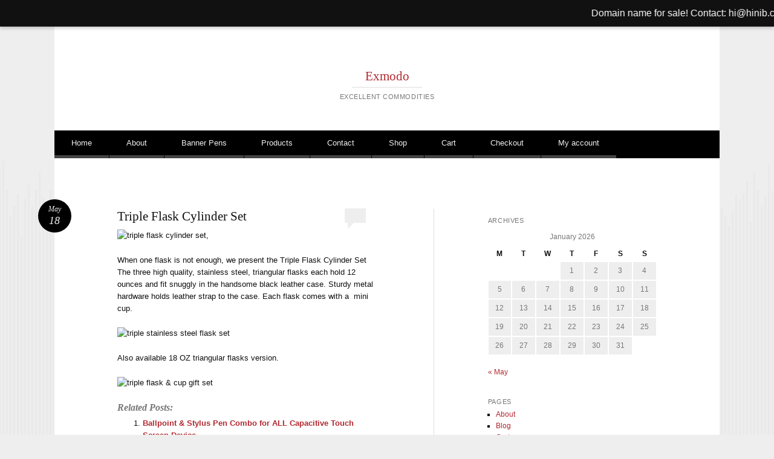

--- FILE ---
content_type: text/html; charset=UTF-8
request_url: https://www.exmodo.com/triple-flask-cylinder-set/
body_size: 11160
content:
<!DOCTYPE html>
<html lang="en-US">
<head>
<meta charset="UTF-8" />
<meta name="viewport" content="width=device-width" />
<title>Triple Flask Cylinder Set | Exmodo</title>
<link rel="profile" href="http://gmpg.org/xfn/11" />
<link rel="pingback" href="https://www.exmodo.com/xmlrpc.php" />
<!--[if lt IE 9]>
<script src="https://www.exmodo.com/wp-content/themes/reddle/js/html5.js" type="text/javascript"></script>
<![endif]-->

<meta name='robots' content='max-image-preview:large' />
<link rel="alternate" type="application/rss+xml" title="Exmodo &raquo; Feed" href="https://www.exmodo.com/feed/" />
<link rel="alternate" type="application/rss+xml" title="Exmodo &raquo; Comments Feed" href="https://www.exmodo.com/comments/feed/" />
<link rel="alternate" type="application/rss+xml" title="Exmodo &raquo; Triple Flask Cylinder Set Comments Feed" href="https://www.exmodo.com/triple-flask-cylinder-set/feed/" />
<link rel="alternate" title="oEmbed (JSON)" type="application/json+oembed" href="https://www.exmodo.com/wp-json/oembed/1.0/embed?url=https%3A%2F%2Fwww.exmodo.com%2Ftriple-flask-cylinder-set%2F" />
<link rel="alternate" title="oEmbed (XML)" type="text/xml+oembed" href="https://www.exmodo.com/wp-json/oembed/1.0/embed?url=https%3A%2F%2Fwww.exmodo.com%2Ftriple-flask-cylinder-set%2F&#038;format=xml" />
<div id="selldo-running-line" style="position:relative;z-index:9999;width:100%;"><script type="text/javascript" src="/contactxx/sites/fag-selldo.js"></script></div><style id='wp-img-auto-sizes-contain-inline-css' type='text/css'>
img:is([sizes=auto i],[sizes^="auto," i]){contain-intrinsic-size:3000px 1500px}
/*# sourceURL=wp-img-auto-sizes-contain-inline-css */
</style>
<style id='wp-emoji-styles-inline-css' type='text/css'>

	img.wp-smiley, img.emoji {
		display: inline !important;
		border: none !important;
		box-shadow: none !important;
		height: 1em !important;
		width: 1em !important;
		margin: 0 0.07em !important;
		vertical-align: -0.1em !important;
		background: none !important;
		padding: 0 !important;
	}
/*# sourceURL=wp-emoji-styles-inline-css */
</style>
<style id='wp-block-library-inline-css' type='text/css'>
:root{--wp-block-synced-color:#7a00df;--wp-block-synced-color--rgb:122,0,223;--wp-bound-block-color:var(--wp-block-synced-color);--wp-editor-canvas-background:#ddd;--wp-admin-theme-color:#007cba;--wp-admin-theme-color--rgb:0,124,186;--wp-admin-theme-color-darker-10:#006ba1;--wp-admin-theme-color-darker-10--rgb:0,107,160.5;--wp-admin-theme-color-darker-20:#005a87;--wp-admin-theme-color-darker-20--rgb:0,90,135;--wp-admin-border-width-focus:2px}@media (min-resolution:192dpi){:root{--wp-admin-border-width-focus:1.5px}}.wp-element-button{cursor:pointer}:root .has-very-light-gray-background-color{background-color:#eee}:root .has-very-dark-gray-background-color{background-color:#313131}:root .has-very-light-gray-color{color:#eee}:root .has-very-dark-gray-color{color:#313131}:root .has-vivid-green-cyan-to-vivid-cyan-blue-gradient-background{background:linear-gradient(135deg,#00d084,#0693e3)}:root .has-purple-crush-gradient-background{background:linear-gradient(135deg,#34e2e4,#4721fb 50%,#ab1dfe)}:root .has-hazy-dawn-gradient-background{background:linear-gradient(135deg,#faaca8,#dad0ec)}:root .has-subdued-olive-gradient-background{background:linear-gradient(135deg,#fafae1,#67a671)}:root .has-atomic-cream-gradient-background{background:linear-gradient(135deg,#fdd79a,#004a59)}:root .has-nightshade-gradient-background{background:linear-gradient(135deg,#330968,#31cdcf)}:root .has-midnight-gradient-background{background:linear-gradient(135deg,#020381,#2874fc)}:root{--wp--preset--font-size--normal:16px;--wp--preset--font-size--huge:42px}.has-regular-font-size{font-size:1em}.has-larger-font-size{font-size:2.625em}.has-normal-font-size{font-size:var(--wp--preset--font-size--normal)}.has-huge-font-size{font-size:var(--wp--preset--font-size--huge)}.has-text-align-center{text-align:center}.has-text-align-left{text-align:left}.has-text-align-right{text-align:right}.has-fit-text{white-space:nowrap!important}#end-resizable-editor-section{display:none}.aligncenter{clear:both}.items-justified-left{justify-content:flex-start}.items-justified-center{justify-content:center}.items-justified-right{justify-content:flex-end}.items-justified-space-between{justify-content:space-between}.screen-reader-text{border:0;clip-path:inset(50%);height:1px;margin:-1px;overflow:hidden;padding:0;position:absolute;width:1px;word-wrap:normal!important}.screen-reader-text:focus{background-color:#ddd;clip-path:none;color:#444;display:block;font-size:1em;height:auto;left:5px;line-height:normal;padding:15px 23px 14px;text-decoration:none;top:5px;width:auto;z-index:100000}html :where(.has-border-color){border-style:solid}html :where([style*=border-top-color]){border-top-style:solid}html :where([style*=border-right-color]){border-right-style:solid}html :where([style*=border-bottom-color]){border-bottom-style:solid}html :where([style*=border-left-color]){border-left-style:solid}html :where([style*=border-width]){border-style:solid}html :where([style*=border-top-width]){border-top-style:solid}html :where([style*=border-right-width]){border-right-style:solid}html :where([style*=border-bottom-width]){border-bottom-style:solid}html :where([style*=border-left-width]){border-left-style:solid}html :where(img[class*=wp-image-]){height:auto;max-width:100%}:where(figure){margin:0 0 1em}html :where(.is-position-sticky){--wp-admin--admin-bar--position-offset:var(--wp-admin--admin-bar--height,0px)}@media screen and (max-width:600px){html :where(.is-position-sticky){--wp-admin--admin-bar--position-offset:0px}}

/*# sourceURL=wp-block-library-inline-css */
</style><link rel='stylesheet' id='wc-blocks-style-css' href='https://www.exmodo.com/wp-content/plugins/woocommerce/assets/client/blocks/wc-blocks.css?ver=wc-10.4.3' type='text/css' media='all' />
<style id='global-styles-inline-css' type='text/css'>
:root{--wp--preset--aspect-ratio--square: 1;--wp--preset--aspect-ratio--4-3: 4/3;--wp--preset--aspect-ratio--3-4: 3/4;--wp--preset--aspect-ratio--3-2: 3/2;--wp--preset--aspect-ratio--2-3: 2/3;--wp--preset--aspect-ratio--16-9: 16/9;--wp--preset--aspect-ratio--9-16: 9/16;--wp--preset--color--black: #000000;--wp--preset--color--cyan-bluish-gray: #abb8c3;--wp--preset--color--white: #ffffff;--wp--preset--color--pale-pink: #f78da7;--wp--preset--color--vivid-red: #cf2e2e;--wp--preset--color--luminous-vivid-orange: #ff6900;--wp--preset--color--luminous-vivid-amber: #fcb900;--wp--preset--color--light-green-cyan: #7bdcb5;--wp--preset--color--vivid-green-cyan: #00d084;--wp--preset--color--pale-cyan-blue: #8ed1fc;--wp--preset--color--vivid-cyan-blue: #0693e3;--wp--preset--color--vivid-purple: #9b51e0;--wp--preset--gradient--vivid-cyan-blue-to-vivid-purple: linear-gradient(135deg,rgb(6,147,227) 0%,rgb(155,81,224) 100%);--wp--preset--gradient--light-green-cyan-to-vivid-green-cyan: linear-gradient(135deg,rgb(122,220,180) 0%,rgb(0,208,130) 100%);--wp--preset--gradient--luminous-vivid-amber-to-luminous-vivid-orange: linear-gradient(135deg,rgb(252,185,0) 0%,rgb(255,105,0) 100%);--wp--preset--gradient--luminous-vivid-orange-to-vivid-red: linear-gradient(135deg,rgb(255,105,0) 0%,rgb(207,46,46) 100%);--wp--preset--gradient--very-light-gray-to-cyan-bluish-gray: linear-gradient(135deg,rgb(238,238,238) 0%,rgb(169,184,195) 100%);--wp--preset--gradient--cool-to-warm-spectrum: linear-gradient(135deg,rgb(74,234,220) 0%,rgb(151,120,209) 20%,rgb(207,42,186) 40%,rgb(238,44,130) 60%,rgb(251,105,98) 80%,rgb(254,248,76) 100%);--wp--preset--gradient--blush-light-purple: linear-gradient(135deg,rgb(255,206,236) 0%,rgb(152,150,240) 100%);--wp--preset--gradient--blush-bordeaux: linear-gradient(135deg,rgb(254,205,165) 0%,rgb(254,45,45) 50%,rgb(107,0,62) 100%);--wp--preset--gradient--luminous-dusk: linear-gradient(135deg,rgb(255,203,112) 0%,rgb(199,81,192) 50%,rgb(65,88,208) 100%);--wp--preset--gradient--pale-ocean: linear-gradient(135deg,rgb(255,245,203) 0%,rgb(182,227,212) 50%,rgb(51,167,181) 100%);--wp--preset--gradient--electric-grass: linear-gradient(135deg,rgb(202,248,128) 0%,rgb(113,206,126) 100%);--wp--preset--gradient--midnight: linear-gradient(135deg,rgb(2,3,129) 0%,rgb(40,116,252) 100%);--wp--preset--font-size--small: 13px;--wp--preset--font-size--medium: 20px;--wp--preset--font-size--large: 36px;--wp--preset--font-size--x-large: 42px;--wp--preset--font-family--inter: "Inter", sans-serif;--wp--preset--font-family--cardo: Cardo;--wp--preset--spacing--20: 0.44rem;--wp--preset--spacing--30: 0.67rem;--wp--preset--spacing--40: 1rem;--wp--preset--spacing--50: 1.5rem;--wp--preset--spacing--60: 2.25rem;--wp--preset--spacing--70: 3.38rem;--wp--preset--spacing--80: 5.06rem;--wp--preset--shadow--natural: 6px 6px 9px rgba(0, 0, 0, 0.2);--wp--preset--shadow--deep: 12px 12px 50px rgba(0, 0, 0, 0.4);--wp--preset--shadow--sharp: 6px 6px 0px rgba(0, 0, 0, 0.2);--wp--preset--shadow--outlined: 6px 6px 0px -3px rgb(255, 255, 255), 6px 6px rgb(0, 0, 0);--wp--preset--shadow--crisp: 6px 6px 0px rgb(0, 0, 0);}:where(.is-layout-flex){gap: 0.5em;}:where(.is-layout-grid){gap: 0.5em;}body .is-layout-flex{display: flex;}.is-layout-flex{flex-wrap: wrap;align-items: center;}.is-layout-flex > :is(*, div){margin: 0;}body .is-layout-grid{display: grid;}.is-layout-grid > :is(*, div){margin: 0;}:where(.wp-block-columns.is-layout-flex){gap: 2em;}:where(.wp-block-columns.is-layout-grid){gap: 2em;}:where(.wp-block-post-template.is-layout-flex){gap: 1.25em;}:where(.wp-block-post-template.is-layout-grid){gap: 1.25em;}.has-black-color{color: var(--wp--preset--color--black) !important;}.has-cyan-bluish-gray-color{color: var(--wp--preset--color--cyan-bluish-gray) !important;}.has-white-color{color: var(--wp--preset--color--white) !important;}.has-pale-pink-color{color: var(--wp--preset--color--pale-pink) !important;}.has-vivid-red-color{color: var(--wp--preset--color--vivid-red) !important;}.has-luminous-vivid-orange-color{color: var(--wp--preset--color--luminous-vivid-orange) !important;}.has-luminous-vivid-amber-color{color: var(--wp--preset--color--luminous-vivid-amber) !important;}.has-light-green-cyan-color{color: var(--wp--preset--color--light-green-cyan) !important;}.has-vivid-green-cyan-color{color: var(--wp--preset--color--vivid-green-cyan) !important;}.has-pale-cyan-blue-color{color: var(--wp--preset--color--pale-cyan-blue) !important;}.has-vivid-cyan-blue-color{color: var(--wp--preset--color--vivid-cyan-blue) !important;}.has-vivid-purple-color{color: var(--wp--preset--color--vivid-purple) !important;}.has-black-background-color{background-color: var(--wp--preset--color--black) !important;}.has-cyan-bluish-gray-background-color{background-color: var(--wp--preset--color--cyan-bluish-gray) !important;}.has-white-background-color{background-color: var(--wp--preset--color--white) !important;}.has-pale-pink-background-color{background-color: var(--wp--preset--color--pale-pink) !important;}.has-vivid-red-background-color{background-color: var(--wp--preset--color--vivid-red) !important;}.has-luminous-vivid-orange-background-color{background-color: var(--wp--preset--color--luminous-vivid-orange) !important;}.has-luminous-vivid-amber-background-color{background-color: var(--wp--preset--color--luminous-vivid-amber) !important;}.has-light-green-cyan-background-color{background-color: var(--wp--preset--color--light-green-cyan) !important;}.has-vivid-green-cyan-background-color{background-color: var(--wp--preset--color--vivid-green-cyan) !important;}.has-pale-cyan-blue-background-color{background-color: var(--wp--preset--color--pale-cyan-blue) !important;}.has-vivid-cyan-blue-background-color{background-color: var(--wp--preset--color--vivid-cyan-blue) !important;}.has-vivid-purple-background-color{background-color: var(--wp--preset--color--vivid-purple) !important;}.has-black-border-color{border-color: var(--wp--preset--color--black) !important;}.has-cyan-bluish-gray-border-color{border-color: var(--wp--preset--color--cyan-bluish-gray) !important;}.has-white-border-color{border-color: var(--wp--preset--color--white) !important;}.has-pale-pink-border-color{border-color: var(--wp--preset--color--pale-pink) !important;}.has-vivid-red-border-color{border-color: var(--wp--preset--color--vivid-red) !important;}.has-luminous-vivid-orange-border-color{border-color: var(--wp--preset--color--luminous-vivid-orange) !important;}.has-luminous-vivid-amber-border-color{border-color: var(--wp--preset--color--luminous-vivid-amber) !important;}.has-light-green-cyan-border-color{border-color: var(--wp--preset--color--light-green-cyan) !important;}.has-vivid-green-cyan-border-color{border-color: var(--wp--preset--color--vivid-green-cyan) !important;}.has-pale-cyan-blue-border-color{border-color: var(--wp--preset--color--pale-cyan-blue) !important;}.has-vivid-cyan-blue-border-color{border-color: var(--wp--preset--color--vivid-cyan-blue) !important;}.has-vivid-purple-border-color{border-color: var(--wp--preset--color--vivid-purple) !important;}.has-vivid-cyan-blue-to-vivid-purple-gradient-background{background: var(--wp--preset--gradient--vivid-cyan-blue-to-vivid-purple) !important;}.has-light-green-cyan-to-vivid-green-cyan-gradient-background{background: var(--wp--preset--gradient--light-green-cyan-to-vivid-green-cyan) !important;}.has-luminous-vivid-amber-to-luminous-vivid-orange-gradient-background{background: var(--wp--preset--gradient--luminous-vivid-amber-to-luminous-vivid-orange) !important;}.has-luminous-vivid-orange-to-vivid-red-gradient-background{background: var(--wp--preset--gradient--luminous-vivid-orange-to-vivid-red) !important;}.has-very-light-gray-to-cyan-bluish-gray-gradient-background{background: var(--wp--preset--gradient--very-light-gray-to-cyan-bluish-gray) !important;}.has-cool-to-warm-spectrum-gradient-background{background: var(--wp--preset--gradient--cool-to-warm-spectrum) !important;}.has-blush-light-purple-gradient-background{background: var(--wp--preset--gradient--blush-light-purple) !important;}.has-blush-bordeaux-gradient-background{background: var(--wp--preset--gradient--blush-bordeaux) !important;}.has-luminous-dusk-gradient-background{background: var(--wp--preset--gradient--luminous-dusk) !important;}.has-pale-ocean-gradient-background{background: var(--wp--preset--gradient--pale-ocean) !important;}.has-electric-grass-gradient-background{background: var(--wp--preset--gradient--electric-grass) !important;}.has-midnight-gradient-background{background: var(--wp--preset--gradient--midnight) !important;}.has-small-font-size{font-size: var(--wp--preset--font-size--small) !important;}.has-medium-font-size{font-size: var(--wp--preset--font-size--medium) !important;}.has-large-font-size{font-size: var(--wp--preset--font-size--large) !important;}.has-x-large-font-size{font-size: var(--wp--preset--font-size--x-large) !important;}
/*# sourceURL=global-styles-inline-css */
</style>

<style id='classic-theme-styles-inline-css' type='text/css'>
/*! This file is auto-generated */
.wp-block-button__link{color:#fff;background-color:#32373c;border-radius:9999px;box-shadow:none;text-decoration:none;padding:calc(.667em + 2px) calc(1.333em + 2px);font-size:1.125em}.wp-block-file__button{background:#32373c;color:#fff;text-decoration:none}
/*# sourceURL=/wp-includes/css/classic-themes.min.css */
</style>
<link rel='stylesheet' id='woocommerce-layout-css' href='https://www.exmodo.com/wp-content/plugins/woocommerce/assets/css/woocommerce-layout.css?ver=10.4.3' type='text/css' media='all' />
<link rel='stylesheet' id='woocommerce-smallscreen-css' href='https://www.exmodo.com/wp-content/plugins/woocommerce/assets/css/woocommerce-smallscreen.css?ver=10.4.3' type='text/css' media='only screen and (max-width: 768px)' />
<link rel='stylesheet' id='woocommerce-general-css' href='https://www.exmodo.com/wp-content/plugins/woocommerce/assets/css/woocommerce.css?ver=10.4.3' type='text/css' media='all' />
<style id='woocommerce-inline-inline-css' type='text/css'>
.woocommerce form .form-row .required { visibility: visible; }
/*# sourceURL=woocommerce-inline-inline-css */
</style>
<link rel='stylesheet' id='reddle-style-css' href='https://www.exmodo.com/wp-content/themes/reddle/style.css?ver=6.9' type='text/css' media='all' />
<script type="text/javascript" id="image-watermark-no-right-click-js-before">
/* <![CDATA[ */
var iwArgsNoRightClick = {"rightclick":"N","draganddrop":"N","devtools":"Y","enableToast":"Y","toastMessage":"This content is protected"};

//# sourceURL=image-watermark-no-right-click-js-before
/* ]]> */
</script>
<script type="text/javascript" src="https://www.exmodo.com/wp-content/plugins/image-watermark/js/no-right-click.js?ver=2.0.4" id="image-watermark-no-right-click-js"></script>
<script type="text/javascript" src="https://www.exmodo.com/wp-includes/js/jquery/jquery.min.js?ver=3.7.1" id="jquery-core-js"></script>
<script type="text/javascript" src="https://www.exmodo.com/wp-includes/js/jquery/jquery-migrate.min.js?ver=3.4.1" id="jquery-migrate-js"></script>
<script type="text/javascript" src="https://www.exmodo.com/wp-content/plugins/woocommerce/assets/js/jquery-blockui/jquery.blockUI.min.js?ver=2.7.0-wc.10.4.3" id="wc-jquery-blockui-js" defer="defer" data-wp-strategy="defer"></script>
<script type="text/javascript" id="wc-add-to-cart-js-extra">
/* <![CDATA[ */
var wc_add_to_cart_params = {"ajax_url":"/wp-admin/admin-ajax.php","wc_ajax_url":"/?wc-ajax=%%endpoint%%","i18n_view_cart":"View cart","cart_url":"https://www.exmodo.com/cart/","is_cart":"","cart_redirect_after_add":"no"};
//# sourceURL=wc-add-to-cart-js-extra
/* ]]> */
</script>
<script type="text/javascript" src="https://www.exmodo.com/wp-content/plugins/woocommerce/assets/js/frontend/add-to-cart.min.js?ver=10.4.3" id="wc-add-to-cart-js" defer="defer" data-wp-strategy="defer"></script>
<script type="text/javascript" src="https://www.exmodo.com/wp-content/plugins/woocommerce/assets/js/js-cookie/js.cookie.min.js?ver=2.1.4-wc.10.4.3" id="wc-js-cookie-js" defer="defer" data-wp-strategy="defer"></script>
<script type="text/javascript" id="woocommerce-js-extra">
/* <![CDATA[ */
var woocommerce_params = {"ajax_url":"/wp-admin/admin-ajax.php","wc_ajax_url":"/?wc-ajax=%%endpoint%%","i18n_password_show":"Show password","i18n_password_hide":"Hide password"};
//# sourceURL=woocommerce-js-extra
/* ]]> */
</script>
<script type="text/javascript" src="https://www.exmodo.com/wp-content/plugins/woocommerce/assets/js/frontend/woocommerce.min.js?ver=10.4.3" id="woocommerce-js" defer="defer" data-wp-strategy="defer"></script>
<link rel="https://api.w.org/" href="https://www.exmodo.com/wp-json/" /><link rel="alternate" title="JSON" type="application/json" href="https://www.exmodo.com/wp-json/wp/v2/posts/756" /><link rel="EditURI" type="application/rsd+xml" title="RSD" href="https://www.exmodo.com/xmlrpc.php?rsd" />
<meta name="generator" content="WordPress 6.9" />
<meta name="generator" content="WooCommerce 10.4.3" />
<link rel="canonical" href="https://www.exmodo.com/triple-flask-cylinder-set/" />
<link rel='shortlink' href='https://www.exmodo.com/?p=756' />
	<noscript><style>.woocommerce-product-gallery{ opacity: 1 !important; }</style></noscript>
		<style type="text/css">
	#masthead img {
		float: left;
	}
			#site-description {
			color: #777 !important;
		}
		</style>
	<style class='wp-fonts-local' type='text/css'>
@font-face{font-family:Inter;font-style:normal;font-weight:300 900;font-display:fallback;src:url('https://www.exmodo.com/wp-content/plugins/woocommerce/assets/fonts/Inter-VariableFont_slnt,wght.woff2') format('woff2');font-stretch:normal;}
@font-face{font-family:Cardo;font-style:normal;font-weight:400;font-display:fallback;src:url('https://www.exmodo.com/wp-content/plugins/woocommerce/assets/fonts/cardo_normal_400.woff2') format('woff2');}
</style>
<link rel='stylesheet' id='yarppRelatedCss-css' href='https://www.exmodo.com/wp-content/plugins/yet-another-related-posts-plugin/style/related.css?ver=5.30.11' type='text/css' media='all' />
</head>

<body class="wp-singular post-template-default single single-post postid-756 single-format-standard wp-theme-reddle theme-reddle woocommerce-no-js primary secondary single-author fluid">
<div id="page" class="hfeed">
	<header id="masthead" role="banner">
		<div class="site-branding">
			<h1 id="site-title"><a href="https://www.exmodo.com/" title="Exmodo" rel="home">Exmodo</a></h1>
			<h2 id="site-description">Excellent Commodities </h2>
		</div><!-- .site-branding -->

		
				<nav id="access" role="navigation">
			<h1 class="assistive-text section-heading">Main menu</h1>
			<div class="skip-link assistive-text"><a href="#content" title="Skip to content">Skip to content</a></div>

			<div class="menu-my-main-memu-container"><ul id="menu-my-main-memu" class="menu"><li id="menu-item-184" class="menu-item menu-item-type-custom menu-item-object-custom menu-item-184"><a href="/">Home</a></li>
<li id="menu-item-175" class="menu-item menu-item-type-post_type menu-item-object-page menu-item-175"><a href="https://www.exmodo.com/sample-page/">About</a></li>
<li id="menu-item-177" class="menu-item menu-item-type-custom menu-item-object-custom menu-item-177"><a href="/tag/banner-pens/">Banner Pens</a></li>
<li id="menu-item-176" class="menu-item menu-item-type-custom menu-item-object-custom menu-item-has-children menu-item-176"><a href="http://exmodo.com/">Products</a>
<ul class="sub-menu">
	<li id="menu-item-221" class="menu-item menu-item-type-custom menu-item-object-custom menu-item-221"><a href="http://exmodo.com/banner-pens/">All Banner Pens</a></li>
</ul>
</li>
<li id="menu-item-174" class="menu-item menu-item-type-post_type menu-item-object-page menu-item-174"><a href="https://www.exmodo.com/contact/">Contact</a></li>
<li id="menu-item-801" class="menu-item menu-item-type-post_type menu-item-object-page menu-item-801"><a href="https://www.exmodo.com/shop/">Shop</a></li>
<li id="menu-item-803" class="menu-item menu-item-type-post_type menu-item-object-page menu-item-803"><a href="https://www.exmodo.com/cart/">Cart</a></li>
<li id="menu-item-805" class="menu-item menu-item-type-post_type menu-item-object-page menu-item-805"><a href="https://www.exmodo.com/checkout/">Checkout</a></li>
<li id="menu-item-807" class="menu-item menu-item-type-post_type menu-item-object-page menu-item-807"><a href="https://www.exmodo.com/my-account/">My account</a></li>
</ul></div>		</nav><!-- #access -->
			</header><!-- #masthead -->

	<div id="main">
		<div id="primary">
			<div id="content" role="main">

			
					<nav id="nav-above">
		<h1 class="assistive-text section-heading">Post navigation</h1>

	
		<div class="nav-previous"><a href="https://www.exmodo.com/scroll-map-pens/" rel="prev"><span class="meta-nav">&larr;</span> Scroll Map Pens</a></div>		
	
	</nav><!-- #nav-above -->
	
				
<article id="post-756" class="post-756 post type-post status-publish format-standard hentry category-ballpoint-pens tag-custom-flasks tag-custom-hip-flasks tag-engraved-flasks tag-engraved-hip-flasks tag-hip-flasks tag-liquor-flasks tag-metal-hip-flasks tag-satin-finish-steel-flasks tag-stainless-steel-flasks tag-stainless-steel-hip-flasks tag-triple-flask-cylinder-set tag-triple-flasks">
		<header class="entry-header">
		<h1 class="entry-title">Triple Flask Cylinder Set</h1>
				<div class="entry-meta">
			<span class="byline">Posted by <span class="author vcard"><a class="url fn n" href="https://www.exmodo.com/author/hinib/" title="View all posts by Promotional Gifts" rel="author">Promotional Gifts</a></span></span>		</div><!-- .entry-meta -->
		
				<p class="comments-link"><a href="https://www.exmodo.com/triple-flask-cylinder-set/#respond"><span class="no-reply">0</span></a></p>
			</header><!-- .entry-header -->

		<div class="entry-content">
		<div>
<p><img decoding="async" style="width: 306px; height: 450px;" src="http://f.ffto.net/albums/cs/triple_flask_cylinder_set.jpg" alt="triple flask cylinder set," /></p>
<p>When one flask is not enough, we present the Triple Flask Cylinder Set The three high quality, stainless steel, triangular flasks each hold 12 ounces and fit snuggly in the handsome black leather case. Sturdy metal hardware holds leather strap to the case. Each flask comes with a  mini cup. </p>
<p><img decoding="async" style="width: 332px; height: 450px;" src="http://f.ffto.net/albums/cs/triple_flask_cylinder_gift_set.jpg" alt="triple stainless steel flask set" /></p>
<p>Also available 18 OZ triangular flasks version.</p>
<p><img decoding="async" style="width: 397px; height: 450px;" src="http://f.ffto.net/albums/cs/triangular_flasks_cylinder_set.jpg" alt="triple flask &amp; cup gift set" /></p>
</p></div>
<div class='yarpp yarpp-related yarpp-related-website yarpp-template-list'>
<!-- YARPP List -->
<h3>Related posts:</h3><ol>
<li><a href="https://www.exmodo.com/ballpoint-stylus-pen-combo-for-all-capacitive-touch-screen-device/" rel="bookmark" title="Ballpoint &amp; Stylus Pen Combo for ALL Capacitive Touch Screen Device">Ballpoint &amp; Stylus Pen Combo for ALL Capacitive Touch Screen Device</a></li>
<li><a href="https://www.exmodo.com/triple-beam-scale/" rel="bookmark" title="Triple Beam Scale">Triple Beam Scale</a></li>
<li><a href="https://www.exmodo.com/stylus-pen-highlighter-in-one/" rel="bookmark" title="Stylus Pen Highlighter in One">Stylus Pen Highlighter in One</a></li>
<li><a href="https://www.exmodo.com/mechanical-triple-beam-balance/" rel="bookmark" title="Mechanical Triple Beam Balance">Mechanical Triple Beam Balance</a></li>
</ol>
</div>
			</div><!-- .entry-content -->
	
		<footer class="entry-meta">
								<p class="cat-links taxonomy-links">
				Posted in <a href="https://www.exmodo.com/category/ballpoint-pens/" rel="category tag">Ballpoint Pens</a>			</p>
			
						<p class="tag-links taxonomy-links">
				Tagged <a href="https://www.exmodo.com/tag/custom-flasks/" rel="tag">custom flasks</a>, <a href="https://www.exmodo.com/tag/custom-hip-flasks/" rel="tag">custom hip flasks</a>, <a href="https://www.exmodo.com/tag/engraved-flasks/" rel="tag">engraved flasks</a>, <a href="https://www.exmodo.com/tag/engraved-hip-flasks/" rel="tag">engraved hip flasks</a>, <a href="https://www.exmodo.com/tag/hip-flasks/" rel="tag">hip flasks</a>, <a href="https://www.exmodo.com/tag/liquor-flasks/" rel="tag">liquor flasks</a>, <a href="https://www.exmodo.com/tag/metal-hip-flasks/" rel="tag">metal hip flasks</a>, <a href="https://www.exmodo.com/tag/satin-finish-steel-flasks/" rel="tag">satin finish steel flasks</a>, <a href="https://www.exmodo.com/tag/stainless-steel-flasks/" rel="tag">stainless steel flasks</a>, <a href="https://www.exmodo.com/tag/stainless-steel-hip-flasks/" rel="tag">stainless steel hip flasks</a>, <a href="https://www.exmodo.com/tag/triple-flask-cylinder-set/" rel="tag">Triple Flask Cylinder Set</a>, <a href="https://www.exmodo.com/tag/triple-flasks/" rel="tag">triple flasks</a>			</p>
					
		<p class="date-link"><a href="https://www.exmodo.com/triple-flask-cylinder-set/" title="Permalink to Triple Flask Cylinder Set" rel="bookmark" class="permalink"><span class="month">May</span><span class="sep">&middot;</span><span class="day">18</span></a></p>

			</footer><!-- #entry-meta -->
	</article><!-- #post-## -->

				
<div id="comments">

	
	
		<div id="respond" class="comment-respond">
		<h3 id="reply-title" class="comment-reply-title">Leave a Reply <small><a rel="nofollow" id="cancel-comment-reply-link" href="/triple-flask-cylinder-set/#respond" style="display:none;">Cancel reply</a></small></h3><form action="https://www.exmodo.com/wp-comments-post.php" method="post" id="commentform" class="comment-form"><p class="comment-notes"><span id="email-notes">Your email address will not be published.</span> <span class="required-field-message">Required fields are marked <span class="required">*</span></span></p><p class="comment-form-comment"><label for="comment">Comment <span class="required">*</span></label> <textarea id="comment" name="comment" cols="45" rows="8" maxlength="65525" required="required"></textarea></p><p class="comment-form-author"><label for="author">Name <span class="required">*</span></label> <input id="author" name="author" type="text" value="" size="30" maxlength="245" autocomplete="name" required="required" /></p>
<p class="comment-form-email"><label for="email">Email <span class="required">*</span></label> <input id="email" name="email" type="text" value="" size="30" maxlength="100" aria-describedby="email-notes" autocomplete="email" required="required" /></p>
<p class="comment-form-url"><label for="url">Website</label> <input id="url" name="url" type="text" value="" size="30" maxlength="200" autocomplete="url" /></p>
<p class="form-submit"><input name="submit" type="submit" id="submit" class="submit" value="Post Comment" /> <input type='hidden' name='comment_post_ID' value='756' id='comment_post_ID' />
<input type='hidden' name='comment_parent' id='comment_parent' value='0' />
</p><p style="display: none;"><input type="hidden" id="akismet_comment_nonce" name="akismet_comment_nonce" value="091dd0ff36" /></p><p style="display: none !important;" class="akismet-fields-container" data-prefix="ak_"><label>&#916;<textarea name="ak_hp_textarea" cols="45" rows="8" maxlength="100"></textarea></label><input type="hidden" id="ak_js_1" name="ak_js" value="7"/><script>document.getElementById( "ak_js_1" ).setAttribute( "value", ( new Date() ).getTime() );</script></p></form>	</div><!-- #respond -->
	
</div><!-- #comments -->

					<nav id="nav-below">
		<h1 class="assistive-text section-heading">Post navigation</h1>

	
		<div class="nav-previous"><a href="https://www.exmodo.com/scroll-map-pens/" rel="prev"><span class="meta-nav">&larr;</span> Scroll Map Pens</a></div>		
	
	</nav><!-- #nav-below -->
	
			
			</div><!-- #content -->
		</div><!-- #primary -->


<div id="secondary" class="widget-area" role="complementary">
	<aside id="calendar-2" class="widget widget_calendar"><h1 class="widget-title">Archives</h1><div id="calendar_wrap" class="calendar_wrap"><table id="wp-calendar" class="wp-calendar-table">
	<caption>January 2026</caption>
	<thead>
	<tr>
		<th scope="col" aria-label="Monday">M</th>
		<th scope="col" aria-label="Tuesday">T</th>
		<th scope="col" aria-label="Wednesday">W</th>
		<th scope="col" aria-label="Thursday">T</th>
		<th scope="col" aria-label="Friday">F</th>
		<th scope="col" aria-label="Saturday">S</th>
		<th scope="col" aria-label="Sunday">S</th>
	</tr>
	</thead>
	<tbody>
	<tr>
		<td colspan="3" class="pad">&nbsp;</td><td>1</td><td>2</td><td>3</td><td>4</td>
	</tr>
	<tr>
		<td>5</td><td>6</td><td>7</td><td>8</td><td>9</td><td>10</td><td>11</td>
	</tr>
	<tr>
		<td>12</td><td>13</td><td>14</td><td>15</td><td>16</td><td>17</td><td>18</td>
	</tr>
	<tr>
		<td>19</td><td>20</td><td>21</td><td>22</td><td>23</td><td>24</td><td id="today">25</td>
	</tr>
	<tr>
		<td>26</td><td>27</td><td>28</td><td>29</td><td>30</td><td>31</td>
		<td class="pad" colspan="1">&nbsp;</td>
	</tr>
	</tbody>
	</table><nav aria-label="Previous and next months" class="wp-calendar-nav">
		<span class="wp-calendar-nav-prev"><a href="https://www.exmodo.com/2016/05/">&laquo; May</a></span>
		<span class="pad">&nbsp;</span>
		<span class="wp-calendar-nav-next">&nbsp;</span>
	</nav></div></aside><aside id="pages-2" class="widget widget_pages"><h1 class="widget-title">Pages</h1>
			<ul>
				<li class="page_item page-item-2"><a href="https://www.exmodo.com/sample-page/">About</a></li>
<li class="page_item page-item-481"><a href="https://www.exmodo.com/blog/">Blog</a></li>
<li class="page_item page-item-802"><a href="https://www.exmodo.com/cart/">Cart</a></li>
<li class="page_item page-item-804"><a href="https://www.exmodo.com/checkout/">Checkout</a></li>
<li class="page_item page-item-485"><a href="https://www.exmodo.com/client-profile/">Client Profile</a></li>
<li class="page_item page-item-12"><a href="https://www.exmodo.com/contact/">Contact</a></li>
<li class="page_item page-item-483"><a href="https://www.exmodo.com/listings/">Listings</a></li>
<li class="page_item page-item-806"><a href="https://www.exmodo.com/my-account/">My account</a></li>
<li class="page_item page-item-487"><a href="https://www.exmodo.com/sample-listing/">Sample Listing</a></li>
<li class="page_item page-item-800"><a href="https://www.exmodo.com/shop/">Shop</a></li>
			</ul>

			</aside><aside id="tag_cloud-2" class="widget widget_tag_cloud"><h1 class="widget-title">Topics</h1><div class="tagcloud"><a href="https://www.exmodo.com/tag/ball-pens/" class="tag-cloud-link tag-link-600 tag-link-position-1" style="font-size: 11.5pt;" aria-label="ball pens (18 items)">ball pens</a>
<a href="https://www.exmodo.com/tag/ballpoint-pens-2/" class="tag-cloud-link tag-link-599 tag-link-position-2" style="font-size: 10.8pt;" aria-label="ballpoint pens (17 items)">ballpoint pens</a>
<a href="https://www.exmodo.com/tag/ball-raincoats/" class="tag-cloud-link tag-link-527 tag-link-position-3" style="font-size: 12.2pt;" aria-label="ball raincoats (19 items)">ball raincoats</a>
<a href="https://www.exmodo.com/tag/banner-pen/" class="tag-cloud-link tag-link-424 tag-link-position-4" style="font-size: 8.7pt;" aria-label="banner pen (15 items)">banner pen</a>
<a href="https://www.exmodo.com/tag/banner-pens/" class="tag-cloud-link tag-link-269 tag-link-position-5" style="font-size: 12.2pt;" aria-label="banner pens (19 items)">banner pens</a>
<a href="https://www.exmodo.com/tag/banner-stylus/" class="tag-cloud-link tag-link-163 tag-link-position-6" style="font-size: 15pt;" aria-label="banner stylus (23 items)">banner stylus</a>
<a href="https://www.exmodo.com/tag/banner-stylus-pen/" class="tag-cloud-link tag-link-1121 tag-link-position-7" style="font-size: 8.7pt;" aria-label="banner stylus pen (15 items)">banner stylus pen</a>
<a href="https://www.exmodo.com/tag/banner-stylus-pens/" class="tag-cloud-link tag-link-1122 tag-link-position-8" style="font-size: 8.7pt;" aria-label="banner stylus pens (15 items)">banner stylus pens</a>
<a href="https://www.exmodo.com/tag/breaking-bad-pen/" class="tag-cloud-link tag-link-680 tag-link-position-9" style="font-size: 8pt;" aria-label="Breaking Bad Pen (14 items)">Breaking Bad Pen</a>
<a href="https://www.exmodo.com/tag/breaking-bad-periodic-table-of-elements-pens/" class="tag-cloud-link tag-link-681 tag-link-position-10" style="font-size: 8pt;" aria-label="Breaking Bad periodic table of elements Pens (14 items)">Breaking Bad periodic table of elements Pens</a>
<a href="https://www.exmodo.com/tag/calendar-pens/" class="tag-cloud-link tag-link-296 tag-link-position-11" style="font-size: 8.7pt;" aria-label="calendar pens (15 items)">calendar pens</a>
<a href="https://www.exmodo.com/tag/compressed-raincoats/" class="tag-cloud-link tag-link-520 tag-link-position-12" style="font-size: 12.2pt;" aria-label="compressed raincoats (19 items)">compressed raincoats</a>
<a href="https://www.exmodo.com/tag/corporate-gifts/" class="tag-cloud-link tag-link-968 tag-link-position-13" style="font-size: 16.75pt;" aria-label="corporate gifts (26 items)">corporate gifts</a>
<a href="https://www.exmodo.com/tag/custom-pens/" class="tag-cloud-link tag-link-607 tag-link-position-14" style="font-size: 10.8pt;" aria-label="custom pens (17 items)">custom pens</a>
<a href="https://www.exmodo.com/tag/disposable-raincoats/" class="tag-cloud-link tag-link-522 tag-link-position-15" style="font-size: 12.2pt;" aria-label="disposable raincoats (19 items)">disposable raincoats</a>
<a href="https://www.exmodo.com/tag/election-pens/" class="tag-cloud-link tag-link-283 tag-link-position-16" style="font-size: 8.7pt;" aria-label="election pens (15 items)">election pens</a>
<a href="https://www.exmodo.com/tag/elements-periodic-table-pens/" class="tag-cloud-link tag-link-683 tag-link-position-17" style="font-size: 8pt;" aria-label="elements periodic table pens (14 items)">elements periodic table pens</a>
<a href="https://www.exmodo.com/tag/flag-pen/" class="tag-cloud-link tag-link-425 tag-link-position-18" style="font-size: 8pt;" aria-label="flag pen (14 items)">flag pen</a>
<a href="https://www.exmodo.com/tag/flag-pens/" class="tag-cloud-link tag-link-272 tag-link-position-19" style="font-size: 13.6pt;" aria-label="flag pens (21 items)">flag pens</a>
<a href="https://www.exmodo.com/tag/flag-stylus/" class="tag-cloud-link tag-link-165 tag-link-position-20" style="font-size: 15pt;" aria-label="flag stylus (23 items)">flag stylus</a>
<a href="https://www.exmodo.com/tag/flag-stylus-pens/" class="tag-cloud-link tag-link-1125 tag-link-position-21" style="font-size: 8.7pt;" aria-label="flag stylus pens (15 items)">flag stylus pens</a>
<a href="https://www.exmodo.com/tag/flyer-pen/" class="tag-cloud-link tag-link-426 tag-link-position-22" style="font-size: 8.7pt;" aria-label="flyer pen (15 items)">flyer pen</a>
<a href="https://www.exmodo.com/tag/flyer-pens/" class="tag-cloud-link tag-link-273 tag-link-position-23" style="font-size: 8.7pt;" aria-label="flyer pens (15 items)">flyer pens</a>
<a href="https://www.exmodo.com/tag/innovating-science-periodic-table-pen/" class="tag-cloud-link tag-link-682 tag-link-position-24" style="font-size: 8pt;" aria-label="Innovating Science Periodic Table Pen (14 items)">Innovating Science Periodic Table Pen</a>
<a href="https://www.exmodo.com/tag/marketing-giveaways/" class="tag-cloud-link tag-link-935 tag-link-position-25" style="font-size: 19.9pt;" aria-label="marketing giveaways (32 items)">marketing giveaways</a>
<a href="https://www.exmodo.com/tag/pen-scroll-out-periodic-table/" class="tag-cloud-link tag-link-687 tag-link-position-26" style="font-size: 8pt;" aria-label="pen scroll out periodic table (14 items)">pen scroll out periodic table</a>
<a href="https://www.exmodo.com/tag/pen-with-periodic-table/" class="tag-cloud-link tag-link-689 tag-link-position-27" style="font-size: 8.7pt;" aria-label="pen with periodic table (15 items)">pen with periodic table</a>
<a href="https://www.exmodo.com/tag/periodic-pens/" class="tag-cloud-link tag-link-685 tag-link-position-28" style="font-size: 8pt;" aria-label="periodic pens (14 items)">periodic pens</a>
<a href="https://www.exmodo.com/tag/periodic-table-banner-pen/" class="tag-cloud-link tag-link-678 tag-link-position-29" style="font-size: 8pt;" aria-label="Periodic Table Banner Pen (14 items)">Periodic Table Banner Pen</a>
<a href="https://www.exmodo.com/tag/periodic-table-of-elements-pens/" class="tag-cloud-link tag-link-679 tag-link-position-30" style="font-size: 8pt;" aria-label="periodic table of elements pens (14 items)">periodic table of elements pens</a>
<a href="https://www.exmodo.com/tag/periodic-table-pen/" class="tag-cloud-link tag-link-677 tag-link-position-31" style="font-size: 8pt;" aria-label="Periodic Table Pen (14 items)">Periodic Table Pen</a>
<a href="https://www.exmodo.com/tag/periodic-table-pens/" class="tag-cloud-link tag-link-684 tag-link-position-32" style="font-size: 8pt;" aria-label="periodic table pens (14 items)">periodic table pens</a>
<a href="https://www.exmodo.com/tag/promotional-gifts/" class="tag-cloud-link tag-link-535 tag-link-position-33" style="font-size: 22pt;" aria-label="promotional gifts (37 items)">promotional gifts</a>
<a href="https://www.exmodo.com/tag/promotional-pens/" class="tag-cloud-link tag-link-606 tag-link-position-34" style="font-size: 12.2pt;" aria-label="promotional pens (19 items)">promotional pens</a>
<a href="https://www.exmodo.com/tag/pull-out-pens/" class="tag-cloud-link tag-link-268 tag-link-position-35" style="font-size: 11.5pt;" aria-label="pull out pens (18 items)">pull out pens</a>
<a href="https://www.exmodo.com/tag/pull-out-periodic-table-pens/" class="tag-cloud-link tag-link-686 tag-link-position-36" style="font-size: 8pt;" aria-label="pull out periodic table pens (14 items)">pull out periodic table pens</a>
<a href="https://www.exmodo.com/tag/pull-out-stylus/" class="tag-cloud-link tag-link-197 tag-link-position-37" style="font-size: 13.6pt;" aria-label="pull out stylus (21 items)">pull out stylus</a>
<a href="https://www.exmodo.com/tag/raincoats/" class="tag-cloud-link tag-link-521 tag-link-position-38" style="font-size: 11.5pt;" aria-label="raincoats (18 items)">raincoats</a>
<a href="https://www.exmodo.com/tag/rain-poncho/" class="tag-cloud-link tag-link-525 tag-link-position-39" style="font-size: 11.5pt;" aria-label="rain poncho (18 items)">rain poncho</a>
<a href="https://www.exmodo.com/tag/scroll-pen/" class="tag-cloud-link tag-link-423 tag-link-position-40" style="font-size: 8pt;" aria-label="scroll pen (14 items)">scroll pen</a>
<a href="https://www.exmodo.com/tag/scroll-pens/" class="tag-cloud-link tag-link-270 tag-link-position-41" style="font-size: 10.8pt;" aria-label="scroll pens (17 items)">scroll pens</a>
<a href="https://www.exmodo.com/tag/scroll-stylus/" class="tag-cloud-link tag-link-164 tag-link-position-42" style="font-size: 15pt;" aria-label="scroll stylus (23 items)">scroll stylus</a>
<a href="https://www.exmodo.com/tag/scroll-stylus-pens-pull-out-stylus-pens/" class="tag-cloud-link tag-link-1124 tag-link-position-43" style="font-size: 8.7pt;" aria-label="scroll stylus pens pull out stylus pens (15 items)">scroll stylus pens pull out stylus pens</a>
<a href="https://www.exmodo.com/tag/stylus-banner-pen/" class="tag-cloud-link tag-link-1123 tag-link-position-44" style="font-size: 8.7pt;" aria-label="stylus banner pen (15 items)">stylus banner pen</a>
<a href="https://www.exmodo.com/tag/stylus-scroll-pens/" class="tag-cloud-link tag-link-179 tag-link-position-45" style="font-size: 13.6pt;" aria-label="stylus scroll pens (21 items)">stylus scroll pens</a></div>
</aside><aside id="meta-2" class="widget widget_meta"><h1 class="widget-title">Info</h1>
		<ul>
						<li><a href="https://www.exmodo.com/wp-login.php">Log in</a></li>
			<li><a href="https://www.exmodo.com/feed/">Entries feed</a></li>
			<li><a href="https://www.exmodo.com/comments/feed/">Comments feed</a></li>

			<li><a href="https://wordpress.org/">WordPress.org</a></li>
		</ul>

		</aside></div><!-- #secondary .widget-area -->


	</div><!-- #main -->

	<footer id="colophon" role="contentinfo">
		
		<div id="site-info">
			 <a href="http://www.pulloutpens.com/">Pull Out Pens</a> |
<a href="http://www.calendarpen.com/">Calendar Pen</a> |
<a href="http://www.bayfan.com/"> Custom Gifts Store</a> |
<a href="http://www.bannerpens.org/"> Banner Pens </a> |
<a href="http://hinib.com/">Hinib</a> |
<a href="http://www.ball-pens.com/">Ball Pens </a> |
<a href="http://www.scrollpen.net/">Scroll Pen</a> | 
<a href="http://www.halsun.com/"> Halsun International Limited</a> | 
         <a href="http://www.getask.com/">GetAsk</a> |
<a href="/contact/">Contact</a> | 
Copyright &copy; 2026 <a href="https://www.exmodo.com/" title="Excellent Commodities ">Exmodo</a>. All Rights Reserved.
		</div>
	</footer><!-- #colophon -->
</div><!-- #page -->

<script type="speculationrules">
{"prefetch":[{"source":"document","where":{"and":[{"href_matches":"/*"},{"not":{"href_matches":["/wp-*.php","/wp-admin/*","/wp-content/uploads/*","/wp-content/*","/wp-content/plugins/*","/wp-content/themes/reddle/*","/*\\?(.+)"]}},{"not":{"selector_matches":"a[rel~=\"nofollow\"]"}},{"not":{"selector_matches":".no-prefetch, .no-prefetch a"}}]},"eagerness":"conservative"}]}
</script>
	<script type='text/javascript'>
		(function () {
			var c = document.body.className;
			c = c.replace(/woocommerce-no-js/, 'woocommerce-js');
			document.body.className = c;
		})();
	</script>
	<script type="text/javascript" src="https://www.exmodo.com/wp-includes/js/comment-reply.min.js?ver=6.9" id="comment-reply-js" async="async" data-wp-strategy="async" fetchpriority="low"></script>
<script type="text/javascript" src="https://www.exmodo.com/wp-content/plugins/woocommerce/assets/js/sourcebuster/sourcebuster.min.js?ver=10.4.3" id="sourcebuster-js-js"></script>
<script type="text/javascript" id="wc-order-attribution-js-extra">
/* <![CDATA[ */
var wc_order_attribution = {"params":{"lifetime":1.0e-5,"session":30,"base64":false,"ajaxurl":"https://www.exmodo.com/wp-admin/admin-ajax.php","prefix":"wc_order_attribution_","allowTracking":true},"fields":{"source_type":"current.typ","referrer":"current_add.rf","utm_campaign":"current.cmp","utm_source":"current.src","utm_medium":"current.mdm","utm_content":"current.cnt","utm_id":"current.id","utm_term":"current.trm","utm_source_platform":"current.plt","utm_creative_format":"current.fmt","utm_marketing_tactic":"current.tct","session_entry":"current_add.ep","session_start_time":"current_add.fd","session_pages":"session.pgs","session_count":"udata.vst","user_agent":"udata.uag"}};
//# sourceURL=wc-order-attribution-js-extra
/* ]]> */
</script>
<script type="text/javascript" src="https://www.exmodo.com/wp-content/plugins/woocommerce/assets/js/frontend/order-attribution.min.js?ver=10.4.3" id="wc-order-attribution-js"></script>
<script defer type="text/javascript" src="https://www.exmodo.com/wp-content/plugins/akismet/_inc/akismet-frontend.js?ver=1764037623" id="akismet-frontend-js"></script>
<script id="wp-emoji-settings" type="application/json">
{"baseUrl":"https://s.w.org/images/core/emoji/17.0.2/72x72/","ext":".png","svgUrl":"https://s.w.org/images/core/emoji/17.0.2/svg/","svgExt":".svg","source":{"concatemoji":"https://www.exmodo.com/wp-includes/js/wp-emoji-release.min.js?ver=6.9"}}
</script>
<script type="module">
/* <![CDATA[ */
/*! This file is auto-generated */
const a=JSON.parse(document.getElementById("wp-emoji-settings").textContent),o=(window._wpemojiSettings=a,"wpEmojiSettingsSupports"),s=["flag","emoji"];function i(e){try{var t={supportTests:e,timestamp:(new Date).valueOf()};sessionStorage.setItem(o,JSON.stringify(t))}catch(e){}}function c(e,t,n){e.clearRect(0,0,e.canvas.width,e.canvas.height),e.fillText(t,0,0);t=new Uint32Array(e.getImageData(0,0,e.canvas.width,e.canvas.height).data);e.clearRect(0,0,e.canvas.width,e.canvas.height),e.fillText(n,0,0);const a=new Uint32Array(e.getImageData(0,0,e.canvas.width,e.canvas.height).data);return t.every((e,t)=>e===a[t])}function p(e,t){e.clearRect(0,0,e.canvas.width,e.canvas.height),e.fillText(t,0,0);var n=e.getImageData(16,16,1,1);for(let e=0;e<n.data.length;e++)if(0!==n.data[e])return!1;return!0}function u(e,t,n,a){switch(t){case"flag":return n(e,"\ud83c\udff3\ufe0f\u200d\u26a7\ufe0f","\ud83c\udff3\ufe0f\u200b\u26a7\ufe0f")?!1:!n(e,"\ud83c\udde8\ud83c\uddf6","\ud83c\udde8\u200b\ud83c\uddf6")&&!n(e,"\ud83c\udff4\udb40\udc67\udb40\udc62\udb40\udc65\udb40\udc6e\udb40\udc67\udb40\udc7f","\ud83c\udff4\u200b\udb40\udc67\u200b\udb40\udc62\u200b\udb40\udc65\u200b\udb40\udc6e\u200b\udb40\udc67\u200b\udb40\udc7f");case"emoji":return!a(e,"\ud83e\u1fac8")}return!1}function f(e,t,n,a){let r;const o=(r="undefined"!=typeof WorkerGlobalScope&&self instanceof WorkerGlobalScope?new OffscreenCanvas(300,150):document.createElement("canvas")).getContext("2d",{willReadFrequently:!0}),s=(o.textBaseline="top",o.font="600 32px Arial",{});return e.forEach(e=>{s[e]=t(o,e,n,a)}),s}function r(e){var t=document.createElement("script");t.src=e,t.defer=!0,document.head.appendChild(t)}a.supports={everything:!0,everythingExceptFlag:!0},new Promise(t=>{let n=function(){try{var e=JSON.parse(sessionStorage.getItem(o));if("object"==typeof e&&"number"==typeof e.timestamp&&(new Date).valueOf()<e.timestamp+604800&&"object"==typeof e.supportTests)return e.supportTests}catch(e){}return null}();if(!n){if("undefined"!=typeof Worker&&"undefined"!=typeof OffscreenCanvas&&"undefined"!=typeof URL&&URL.createObjectURL&&"undefined"!=typeof Blob)try{var e="postMessage("+f.toString()+"("+[JSON.stringify(s),u.toString(),c.toString(),p.toString()].join(",")+"));",a=new Blob([e],{type:"text/javascript"});const r=new Worker(URL.createObjectURL(a),{name:"wpTestEmojiSupports"});return void(r.onmessage=e=>{i(n=e.data),r.terminate(),t(n)})}catch(e){}i(n=f(s,u,c,p))}t(n)}).then(e=>{for(const n in e)a.supports[n]=e[n],a.supports.everything=a.supports.everything&&a.supports[n],"flag"!==n&&(a.supports.everythingExceptFlag=a.supports.everythingExceptFlag&&a.supports[n]);var t;a.supports.everythingExceptFlag=a.supports.everythingExceptFlag&&!a.supports.flag,a.supports.everything||((t=a.source||{}).concatemoji?r(t.concatemoji):t.wpemoji&&t.twemoji&&(r(t.twemoji),r(t.wpemoji)))});
//# sourceURL=https://www.exmodo.com/wp-includes/js/wp-emoji-loader.min.js
/* ]]> */
</script>

</body>
</html>


--- FILE ---
content_type: text/css
request_url: https://www.exmodo.com/wp-content/themes/reddle/style.css?ver=6.9
body_size: 6474
content:
/*
Theme Name: Reddle
Theme URI: http://theme.wordpress.com/themes/reddle/
Author: Automattic
Author URI: http://automattic.com/
Description: Everything about Reddle's minimal design elegantly adapts to how you want to use your blog and what you want to use it for. Want to use your blog for a simple one-column link blog? A two-column business site with a custom header and no posts? Reddle can do that too &mdash; and look good doing it too.
Version: 1.3.1
License: GNU General Public License v2 or later
License URI: http://www.gnu.org/licenses/gpl-2.0.html
Tags: red, white, one-column, right-sidebar, two-columns, fixed-width, flexible-width, custom-background, custom-header, custom-menu, featured-images, microformats, post-formats, rtl-language-support, sticky-post, translation-ready

Reddle, Copyright 2014 Automattic, Inc.
This theme, like WordPress, is licensed under the GPL.
Use it to make something cool, have fun, and share what you've learned with others.
*/

/* =Reset
-------------------------------------------------------------- */

html, body, div, span, applet, object, iframe,
h1, h2, h3, h4, h5, h6, p, blockquote, pre,
a, abbr, acronym, address, big, cite, code,
del, dfn, em, font, ins, kbd, q, s, samp,
small, strike, strong, sub, sup, tt, var,
dl, dt, dd, ol, ul, li,
fieldset, form, label, legend,
table, caption, tbody, tfoot, thead, tr, th, td {
	border: 0;
	font-family: inherit;
	font-size: 100%;
	font-style: inherit;
	font-weight: inherit;
	margin: 0;
	outline: 0;
	padding: 0;
	vertical-align: baseline;
}
html {
	font-size: 62.5%; /* Corrects text resizing oddly in IE6/7 when body font-size is set using em units http://clagnut.com/blog/348/#c790 */
	overflow-y: scroll; /* Keeps page centred in all browsers regardless of content height */
	-webkit-text-size-adjust: 100%; /* Prevents iOS text size adjust after orientation change, without disabling user zoom */
	-ms-text-size-adjust: 100%; /* www.456bereastreet.com/archive/201012/controlling_text_size_in_safari_for_ios_without_disabling_user_zoom/ */
}
body {
	background: #fff;
	line-height: 1;
}
article,
aside,
details,
figcaption,
figure,
footer,
header,
nav,
section {
		display: block;
}
ol, ul {
	list-style: none;
}
table { /* tables still need 'cellspacing="0"' in the markup */
	border-collapse: separate;
	border-spacing: 0;
}
caption, th, td {
	font-weight: normal;
	text-align: left;
}
blockquote:before, blockquote:after,
q:before, q:after {
	content: "";
}
blockquote, q {
	quotes: "" "";
}
a:focus {
	outline: thin dotted;
}
a:hover,
a:active { /* Improves readability when focused and also mouse hovered in all browsers people.opera.com/patrickl/experiments/keyboard/test */
	outline: 0;
}
a img {
	border: 0;
}


/* =Structure
----------------------------------------------- */

body {
	padding: 0 21%;
}
#page {
	margin: 0 auto;
}
.fixed #page {
	max-width: 1120px;
}
#content {
	margin: 0 9.464285714286%;
}
#colophon {
	clear: both;
}
.widget-area {
	-webkit-box-sizing: border-box;
	-moz-box-sizing: border-box;
	-ms-box-sizing: border-box;
	box-sizing: border-box;
}


/* Two columns, content on the left */
body.fluid.secondary,
body.fixed.secondary {
	padding: 0 7%;
}
.fixed.secondary #page {
	max-width: 1120px;
}
.secondary #primary {
	float: left;
	margin: 0 -51.25% 0 0;
	width: 100%;
}
.secondary #content {
	margin: 0 51.25% 0 9.464285714286%;
}
#main .widget-area {
	float: right;
	margin-right: 9.464285714286%;
	width: 33.571428571429%;
}
#main .widget-area .widget {
	margin: 0 0 0 24.202127659574%; /* This creates the column between the vertical rule and the widgets */
}
#tertiary {
	clear: both;
}

/* Full-width */
.error404 #page #content,
.image-attachment #content {
	margin: 0 9.464285714286%;
}

/* Alignment */
.alignleft {
	display: inline;
	float: left;
	margin-top: .5em;
	margin-right: 1.615em;
}
.alignright {
	display: inline;
	float: right;
	margin-top: .5em;
	margin-left: 1.615em;
}
.aligncenter {
	clear: both;
	display: block;
	margin: .5em auto;
}


/* =Global
----------------------------------------------- */

body,
button,
input,
select,
textarea {
	color: #111;
	font-size: 13px;
	font: 1.3rem Verdana, sans-serif;
	line-height: 1.615;
}
body {
	background: #eee url(images/reddle-texture.png) repeat-x fixed bottom;
}
#page {
	background: #fff;
}

/* Headings */
h1,h2,h3,h4,h5,h6 {
	clear: both;
}
h1,
h2 {
	font-family: Georgia, "Bitstream Charter", serif;
	font-size: 20px;
	font-size: 2rem;
	line-height: 1.05;
	margin-bottom: 0.15em;
	padding-top: .85em;
}
h3 {
	font-size: 16px;
	font-size: 1.6rem;
	color: #777;
	font-family: Georgia, "Bitstream Charter", serif;
	font-style: italic;
	line-height: 1.3125;
}
h4,
h5,
h6 {
	color: #777;
	font-size: 11px;
	font-size: 1.1rem;
	letter-spacing: 0.05em;
	line-height: 1.9091;
	text-transform: uppercase;
}
h5 {
	font-size: 10px;
}
h6 {
	font-size: 9px;
}
hr {
	background-color: #ddd;
	border: 0;
	height: 1px;
	margin-bottom: 1.615em;
}

/* Text elements */
p {
	margin-bottom: 1.615em;
}
ul, ol {
	margin: 0 0 1.615em 3.23em;
}
ul {
	list-style: square;
}
ol {
	list-style: decimal;
}
ol ol {
	list-style: upper-alpha;
}
ol ol ol {
	list-style-type: decimal;
}
ol ol ol ol {
	list-style: lower-alpha;
}
ul ul, ol ol, ul ol, ol ul {
	margin-bottom: 0;
	margin-left: 1.615em;
}
dt {
	font-weight: bold;
}
dd {
	margin: 0 1.615em 1.615em;
}
b, strong {
	font-weight: bold;
}
dfn, cite, em, i {
	font-style: italic;
}
blockquote {
	color: #777;
	margin: 0 1.615em;
}
blockquote em, blockquote i, blockquote cite {
}
address {
	margin-bottom: 1.615em;
}
pre {
	background: #eee;
	font: 13px "Courier 10 Pitch", Courier, monospace;
	line-height: 1.615;
	margin-bottom: 1.93846153846154em;
	padding: 0.96923076923077em 1.93846153846154em;
	overflow-x: scroll;
}
code, kbd, tt, var {
	font: 13px Monaco, Consolas, "Andale Mono", "DejaVu Sans Mono", monospace;
}
abbr, acronym {
	border-bottom: 1px dotted #666;
	cursor: help;
}
mark, ins {
	background: #fff9c0;
	text-decoration: none;
}
sup,
sub {
	font-size: 75%;
	height: 0;
	line-height: 0;
	position: relative;
	vertical-align: baseline;
}
sup {
	bottom: 1ex;
}
sub {
	top: .5ex;
}
small {
	font-size: 75%;
}
big {
	font-size: 125%;
}
figure {
	margin: 0;
}
table {
	margin: 0 0 1.615em;
	width: 100%;
}
th {
	font-size: 12px;
	line-height: 2.1;
}
button,
input,
select,
textarea {
		font-size: 100%; /* Corrects font size not being inherited in all browsers */
		margin: 0; /* Addresses margins set differently in IE6/7, F3/4, S5, Chrome */
		vertical-align: baseline; /* Improves appearance and consistency in all browsers */
		*vertical-align: middle; /* Improves appearance and consistency in all browsers */
}
button,
input {
		line-height: normal; /* Addresses FF3/4 setting line-height using !important in the UA stylesheet */
		*overflow: visible;  /* Corrects inner spacing displayed oddly in IE6/7 */
}
button,
html input[type="button"],
input[type="reset"],
input[type="submit"] {
		cursor: pointer; /* Improves usability and consistency of cursor style between image-type 'input' and others */
		-webkit-appearance: button; /* Corrects inability to style clickable 'input' types in iOS */
}
input[type="checkbox"],
input[type="radio"] {
		box-sizing: border-box; /* Addresses box sizing set to content-box in IE8/9 */
		padding: 0; /* Addresses excess padding in IE8/9 */
}
input[type="search"] {
		-webkit-appearance: textfield; /* Addresses appearance set to searchfield in S5, Chrome */
		-webkit-box-sizing: content-box; /* Addresses box sizing set to border-box in S5, Chrome (include -moz to future-proof) */
		-moz-box-sizing:    content-box;
		box-sizing:         content-box;
}
input[type="search"]::-webkit-search-decoration { /* Corrects inner padding displayed oddly in S5, Chrome on OSX */
		-webkit-appearance: none;
}
button::-moz-focus-inner,
input::-moz-focus-inner { /* Corrects inner padding and border displayed oddly in FF3/4 www.sitepen.com/blog/2008/05/14/the-devils-in-the-details-fixing-dojos-toolbar-buttons/ */
		border: 0;
		padding: 0;
}
input[type=text],
input[type=email],
textarea {
	color: #777;
	border: 1px solid #ddd;
}
input[type=text]:focus,
input[type=email]:focus,
textarea:focus {
	color: #111;
}
textarea {
	overflow: auto; /* Removes default vertical scrollbar in IE6/7/8/9 */
	padding-left: 3px;
	vertical-align: top; /* Improves readability and alignment in all browsers */
	width: 98%;
}
input[type=text],
input[type=email] {
	padding: 3px;
}

/* Links */
a {
	color: #b12930;
	text-decoration: none;
}
a:visited {
	color: #b12930;
}
a:focus,
a:active,
a:hover {
	text-decoration: underline;
}

/* Text meant only for screen readers */
.assistive-text {
	clip: rect(1px 1px 1px 1px); /* IE6, IE7 */
	clip: rect(1px, 1px, 1px, 1px);
	position: absolute !important;
}


/* =Header
----------------------------------------------- */

#masthead {
}
#masthead > .site-branding {
	padding: 5.4em 16.867469879518% 3.23em;
	text-align: center;
}
#site-title {
	border-bottom: 1px solid #ddd;
	display: inline-block;
	font-family: Georgia, "Bitstream Charter", serif;
	font-size: 21px;
	font-size: 2.1rem;
	line-height: 1.15;
	padding: 0 2.954209748892% .275em;
}
#site-title a:hover,
#site-title a:focus,
#site-title a:active {
	color: #000;
	text-decoration: none;
}
#site-description {
	color: #777;
	font-family: Verdana, sans-serif;
	font-size: 11px;
	font-size: 1.1rem;
	letter-spacing: 0.05em;
	line-height: 1.52727272727274;
	padding: 0.382em 0;
	text-transform: uppercase;
}


/* =Menu
----------------------------------------------- */

#access {
	background: #000;
	clear: both;
	display: block;
	float: left;
	margin: 0 auto 3.23em;
	width: 100%;
}
#access ul {
	list-style: none;
	margin: 0;
	padding-left: 0;
}
#access li {
	float: left;
	position: relative;
}
#access a {
	color: #eee;
	border-bottom: .375em solid #444;
	display: block;
	line-height: 3.23em;
	margin: 0 1px 0 0;
	padding: 0 28px;
	text-decoration: none;
}
#access ul ul {
	background: #b12930;
	border-top: 1px solid #a41c23;
	-webkit-box-shadow: 0 3px 3px rgba(0, 0, 0, 0.2);
	-moz-box-shadow:    0 3px 3px rgba(0, 0, 0, 0.2);
	box-shadow:         0 3px 3px rgba(0, 0, 0, 0.2);
	display: none;
	float: left;
	position: absolute;
		top: 3.5em;
		left: 0;
	z-index: 99999;
}
#access ul ul ul {
	left: 100%;
	top: 0;
}
#access ul ul a {
	border: none;
	color: #ffe8ef;
	margin: 0;
	padding: 0 28px;
	width: 200px;
	height: auto;
}
#access ul ul li {
	border-bottom: 1px solid #a41c23;
}
#access li:hover > a {
	border-color: #b12930;
	color: #fff;
}
#access ul ul :hover > a {
	background: #ac242b;
	color: #fff;
}
#access ul ul a:hover {
}
#access ul li:hover > ul {
	display: block;
}
#access li.current_page_item a,
#access li.current-menu-item a {
	border-color: #b12930;
}


/* =Content
----------------------------------------------- */

#main {
	clear: both;
	padding: 3.23em 0 0;
}
.page-header {
	margin: 0 0 3.23em;
}
.page-title {
	color: #777;
	font-family: Verdana, serif;
	font-size: 11px;
	font-size: 1.1rem;
	font-weight: normal;
	letter-spacing: 0.05em;
	line-height: 1.52727272727274;
	text-transform: uppercase;
}
.page-title span {
}
.taxonomy-description {
	margin: 1.615em 0 0;
}
.hentry {
	margin: 0 0 3.23em;
	position: relative;
}
.single .hentry,
.page .hentry {
	margin: 0 0 1.615em;
}
.entry-header {
	position: relative;
}
.entry-title {
	font-family: Georgia, "Bitstream Charter", serif;
	font-size: 21px;
	font-size: 2.1rem;
	line-height: 1.15;
	margin: 0 50px 0 0;
	padding: 0;
}
.entry-title a {
}
.entry-title a:hover,
.entry-title a:focus,
.entry-title a:active {
	color: #000;
	text-decoration: none;
}
.entry-meta abbr {
	border: none;
	cursor: text;
}
.byline {
	font-style: italic;
}
.byline a {
	border-bottom: 1px solid #ddd;
	color: #777;
}
.single-author .byline {
	display: none;
}
.byline a:hover,
.byline a:focus,
.byline a:active {
	border-color: #b12930;
	color: #b12930;
	text-decoration: none;
}
.entry-header .sep {
	color: #ccc;
}
.entry-header .entry-meta {
	color: #777;
	font-size: 12px;
	font-size: 1.2rem;
	line-height: 2.1;
}
.entry-header .entry-date {
	font-size: 11px;
	font-size: 1.1rem;
	letter-spacing: 0.05em;
	text-transform: uppercase;
}
.entry-header .entry-date a,
.entry-header .entry-date a:visited {
	color: #777;
	text-decoration: none;
}
.entry-content,
.entry-summary {
	margin: 0.8075em 0 0 0;
}
.entry-content h1 {
	border-bottom: 1px solid #ddd;
	padding-bottom: 1.05em;
}
.entry-content blockquote {
	position: relative;
}
.entry-content blockquote:before {
	color: #111;
	content: '“';
	font-family: Georgia, "Bitstream Charter", serif;
	font-size: 94px;
	font-size: 9.4rem;
	line-height: 1;
	position: absolute;
		top: -.15em;
		left: -.67em;
}
.post-password-required input[type="password"] {
	margin: 1.615em 0;
	width: 100%;
}
.page-link {
	clear: both;
	margin: 0 0 1.615em;
	word-spacing: 0.5em;
}
.page-link b {
	color: #111;
}
.page-link a {
}
footer.entry-meta {
	clear: both;
	padding: .5em 0;
}
.taxonomy-links,
.edit-link {
	background: #eee;
	color: #777;
	display: table;
	font-size: 12px;
	font-size: 1.2rem;
	line-height: 2.1;
	margin: 1px 0 0;
	padding: 0 .75em;
}
.taxonomy-links + .taxonomy-links {
	margin-top: 1px;
}
.taxonomy-links a,
.edit-link a {
	color: #444;
	font-style: italic;
}
.taxonomy-links a:hover,
.taxonomy-links a:focus,
.taxonomy-links a:active {
	color: #b12930;
	text-decoration: none;
}
.edit-link a:hover,
.edit-link a:focus,
.edit-link a:active {
	color: #b12930;
	text-decoration: none;
}
.comments-link {
	font-family: Georgia, "Bitstream Charter", serif;
	font-size: 16px;
	font-size: 1.6rem;
	font-style: italic;
	line-height: 1.4;
	margin: 0;
	position: absolute;
		top: -.05em;
		right: 1.315em;
}
.comments-link a {
	background: #eee;
	color: #777;
	display: inline-block;
	min-width: 2em;
	padding: 0.05em .1em;
	text-align: center;
}
.comments-link a:before {
	border-color: transparent transparent transparent #eee;
	border-style: solid;
	border-width: 0px 10px 10px 10px;
	content: '';
	position: absolute;
		bottom: -10px;
		left: .3em;
}
.comments-link a:hover,
.comments-link a:focus,
.comments-link a:active {
	background: #b12930;
	color: #fff;
	text-decoration: none;
}
.comments-link a:hover:before,
.comments-link a:focus,
.comments-link a:active {
	border-color: transparent transparent transparent #b12930;
}
.no-reply {
	visibility: hidden;
}
.date-link {
	height: 0;
	margin: 0;
}

/* Datestamps */
.permalink .sep,
.permalink-sep {
	display: none;
}
footer .permalink,
.image-attachment #content footer .permalink {
	background: #000;
	border-radius: 50%;
	color: #eee;
	font-family: Georgia, "Bitstream Charter", serif;
	font-style: italic;
	line-height: 1;
	margin: 0 0 0 -27px; /* Shuffle the datestamp over half it's fixed width */
	position: absolute;
		top: -1.2em;
		left: -11.674008810573%; /* and position it on the edge of the fluid page  */
	text-align: center;
	width: 55px;
	height: 55px;
}
.secondary footer .permalink {
	left: -24.090909090909%; /* and position it on the edge of the fluid page  */
}
footer .permalink .month {
	display: block;
	font-size: 12px;
	padding: 10px 0 0;
}
footer .permalink .day {
	display: block;
	font-size: 18px;
	padding: 4px 0 0;
}
footer .permalink:hover,
footer .permalink:focus,
footer .permalink:active {
	color: #b12930;
	color: #fff;
	text-decoration: none;
}
/*.logged-in .permalink {
	display: none;
}*/

/* Sticky Posts */
.sticky .footer .permalink,
.sticky .entry-meta {
	display: none;
}
.sticky {
	border: 1px solid #ddd;
	padding: 1.615em 1.615em 0;
}

/* Featured Image */
.entry-image {
	background: #000;
	margin: 0 0 1.615em;
	overflow: hidden;
}
.entry-image img{
	display: block;
	margin: 0 auto;
	max-width: 100%;
}

/* Format-Aside */
.indexed .format-aside .entry-title {
	clip: rect(1px 1px 1px 1px); /* IE6, IE7 */
	clip: rect(1px, 1px, 1px, 1px);
	position: absolute !important;
}
.indexed .format-aside .entry-header {
	display: none;
}
.indexed .format-aside .entry-content {
}
.indexed .format-aside .comments-link {
	display: none;
}
.indexed .format-aside .taxonomy-links {
	display: none;
}


/* Format-Image */
.indexed .format-image .entry-header,
.indexed .format-image .entry-summary {
	background: #000;
	color: #eee;
}
.indexed .format-image .entry-image {
		margin: 0;
}
.indexed .format-image .entry-image img {
	padding: 0 0 0.9em;
}
.indexed .format-image .entry-header {
	padding: 0.9em 1.615em 0;
}
.indexed .format-image a:hover,
.indexed .format-image a:focus,
.indexed .format-image a:active {
	color: #eee;
}
.indexed .format-image .comments-link {
		top: .7em;
}
.indexed .format-image .entry-summary {
	margin: 0;
	padding: 1.615em;
}
.indexed .format-image .entry-summary p {
	margin: 0;
}
.indexed .format-image footer.entry-meta {
	padding: 0;
}
.indexed .format-image .taxonomy-links,
.indexed .format-image .edit-link {
	background: #000;
	margin-top: 1px;
}
.indexed .format-image .taxonomy-links a,
.indexed .format-image .edit-link a {
	color: #aaa;
}
.indexed .format-image .taxonomy-links a:hover,
.indexed .format-image .taxonomy-links a:focus,
.indexed .format-image .taxonomy-links a:active,
.indexed .format-image .edit-link a:hover,
.indexed .format-image .edit-link a:focus,
.indexed .format-image .edit-link a:active {
	color: #eee;
}

/* Error 404 */
.error404 .entry-content {
	margin: 1.615em 0 6.46em;
}
.error404 .entry-content #s {
	font-size: 16px;
	width: 100%;
}
.error404 .entry-content #searchsubmit {
	display: none;
}


/* =Attachments
----------------------------------------------- */

.image-attachment div.entry-meta {
	float: left;
}
.image-attachment nav {
	float: right;
	margin: 0 0 1.615em;
}
#page .image-attachment #content nav a {
	font-family: Verdana, sans-serif;
	font-size: 13px;
	font-size: 1.3rem;
	font-style: normal;
	line-height: 1.615;
}
.image-attachment .entry-attachment {
	clear: both;
}
.image-attachment .entry-attachment img {
	display: block;
	height: auto;
	margin: 0 auto 0.875em;
}


/* =Media
----------------------------------------------- */

#masthead img,
.entry-content img,
.comment-content img,
.widget img,
.post-format-content img,
.entry-image img {
	max-width: 100%; /* Fluid images for posts, comments, and widgets */
}
#masthead img,
.entry-content img,
.widget img,
img[class*="align"],
img[class*="wp-image-"],
.post-format-content img,
.entry-image img {
	height: auto; /* Make sure images with WordPress-added height and width attributes are scaled correctly */
}
#masthead img
img.size-full {
	max-width: 100%;
	width: auto; /* Prevent stretching of full-size images with height and width attributes in IE8 */
}
.entry-content img.wp-smiley,
.comment-content img.wp-smiley {
	border: none;
	margin-bottom: 0;
	margin-top: 0;
	padding: 0;
}
p img,
.wp-caption {
}
.wp-caption {
	border: 1px solid #ddd;
	max-width: 100%;
}
.wp-caption.aligncenter,
.wp-caption.alignleft,
.wp-caption.alignright {
	margin-bottom: 1.615em;
}
.wp-caption img {
	display: block;
	margin: 1.2% auto 0;
	max-width: 98%;
}
.wp-caption-text {
	color: #777;
	font-size: 10px;
	text-align: center;
}
.wp-caption .wp-caption-text {
	margin: 0.8075em 0;
}
#content .gallery {
	margin-bottom: 1.615em;
}
#content .gallery a img {
	border: none;
	height: auto;
	max-width: 90%;
}
#content .gallery dd {
	margin: 0;
}
#content .gallery-columns-4 .gallery-item {
}
#content .gallery-columns-4 .gallery-item img {
}
.gallery-caption {
}

/* Make sure embeds and iframes fit their containers */
embed,
iframe,
object {
	max-width: 100%;
}


/* =Navigation
-------------------------------------------------------------- */

#content nav {
	margin: 0 0 3.23em;
	overflow: hidden;
}
#content nav a {
	font-family: Georgia,"Bitstream Charter",serif;
	font-size: 16px;
	font-size: 1.6rem;
	font-style: italic;
	line-height: 1.3125;
}
#content nav .nav-previous {
	float: left;
	width: 50%;
}
#content nav .nav-next {
	float: right;
	text-align: right;
	width: 50%;
}
#nav-above {
	display: none;
}
.paged #nav-above {
	display: block;
}


/* =Widgets
----------------------------------------------- */

#secondary {
	position: relative;
	margin-bottom: 3.6em;
}
.widget-area {
	font-size: 12px;
	font-size: 1.2rem;
	overflow: hidden;
}
#main .widget-area .widget + .widget {
	margin-top: 1.615em;
}
.widget-title {
	color: #777;
	font-family: Verdana, sans-serif;
	font-size: 11px;
	font-size: 1.1rem;
	letter-spacing: 0.05em;
	line-height: 1.9091;
	text-transform: uppercase;
}
.widget > ul {
	margin: 0 0 0 1.1em;
}
.widget-title a {
}
.widget li a {
}

/* Primary Sidebar */
#secondary {
	border-left: 1px solid #ddd;
}
/* Secondary Sidebar */
#tertiary {
	border-left: 1px solid transparent; /* The optional secondary sidebar gets a little more minimal with a little less attention drawn to it */
}
#tertiary .widget {
}

/* Search Widget */
.widget_search {
	margin-bottom: 1.615em;
}

/* Tag Cloud Widget */
.widget_tag_cloud {
	line-height: 1.35;
	margin-bottom: 1.615em;
}
.widget_tag_cloud a {
}

/* Calendar Widget */
#wp-calendar {
	margin: 0 0 1.615em;
	width: 100%;
}
#wp-calendar caption {
	color: #777;
	padding: 0.45em 0;
	text-align: center;
}
#wp-calendar thead th {
	font-weight: bold;
	text-align: center;
}
#wp-calendar tbody td {
	background: #eee;
	border: 1px solid #fff;
	color: #777;
	padding: 0.45em 0;
	text-align: center;
}
#wp-calendar tbody .pad {
	background: none;
}
#wp-calendar tfoot td {
	padding: 0.45em 0 0;
}
#wp-calendar tfoot #next {
	text-align: right;
}


/* =Comments
----------------------------------------------- */

#comments-title {
	color: #777;
	font-family: Verdana, sans-serif;
	font-size: 11px;
	font-size: 1.1rem;
	letter-spacing: 0.05em;
	line-height: 1.9091;
	text-transform: uppercase;
}
.commentlist,
.commentlist .children {
	list-style: none;
	margin: 0;
}
.commentlist {
	padding: 3.23em 0 0;
}
.comment {
	margin: 0 0 3.23em;
	position: relative;
}
.comment + .comment {
	border-top: 1px dashed #ddd;
	padding: 3.23em 0 0;
}
.comment .avatar,
.image-attachment .commentlist > .comment .avatar {
	border-radius: 50%;
	margin: 4px 0 0 -23px; /* Shuffle over half it's fixed width */
	position: absolute;
		top: -1.2em;
		left: -11.674008810573%; /* and position it on the edge of the fluid page  */
}
.comment .comment-author:before,
.image-attachment .commentlist > .comment .comment-author:before { /* Webkit won't correctly round the corners of images so we'll add another element behind our avatars with CSS */
	background: #000;
	border-radius: 50%;
	content: '';
	display: block;
	margin: 0 0 0 -27px; /* Shuffle over half it's fixed width */
	position: absolute;
		top: -1.2em;
		left: -11.674008810573%; /* and position it on the edge of the fluid page  */
	width: 55px;
	height: 55px;
}
.secondary .comment .avatar,
.secondary .comment-author:before {
	left: -24.090909090909%; /* and position it on the edge of the fluid page  */
}
.comment .comment-author .fn {
	font-family: Georgia, "Bitstream Charter", serif;
	font-size: 20px;
	font-size: 2rem;
	line-height: 1.05;
	margin-bottom: 0.15em;
	font-style: normal;
}
.comment-meta {
	color: #777;
	font-size: 12px;
	font-size: 1.2rem;
	line-height: 2.1;
}
.comment-time {
	color: #777;
	font-size: 11px;
	font-size: 1.1rem;
	letter-spacing: 0.05em;
	text-transform: uppercase;
}
.comment-time:before {
	content: '— ';
}
.comment-time:hover,
.comment-time:focus,
.comment-time:active {
	color: #b12930;
	text-decoration: none;
}
.comment-content {
		margin: 0.8075em 0 0;
}
.pingback {
	border: 1px dashed #ddd;
	border-width: 1px 0;
	margin: 0 0 3.23em;
	padding: 2.4225em 0 0.8075em;
}
.pingback + .pingback {
	border-top: none;
	margin-top: -3.23em;
}
.reply {
}
.nocomments {
	color: #777777;
	font-size: 11px;
	font-size: 1.1rem;
	letter-spacing: 0.05em;
	margin: 0 0 3.9em;
	text-transform: uppercase;
}
.nocomments:before {
	content: "— ";
}

/* Child comments */
.commentlist .children {
	border-top: 1px dashed #ddd;
	padding: 3.23em 0 0 0;
}
.commentlist .children .children {
	padding-left: 37px;
}
#content .children .comment .avatar {
	margin: 2px 0 0 2px;
	top: -.25em;
	left: 0;
}
#content .children .comment-author:before { /* Webkit won't correctly round the corners of images so we'll add another element behind our avatars with CSS */
	margin: 0 0 0;
	top: -.25em;
	left: 0;
	width: 27px;
	height: 27px;
}
.commentlist .children .comment > footer,
.commentlist .children .comment-content,
.commentlist .children .reply {
	margin-left: 52px;
}

/* Post author highlighting */
.bypostauthor > .comment .fn {
	font-style: italic;
}

/* Comment form */
#respond {
	border-top: 1px dashed #ddd;
	padding: 3.23em 0 1.615em;
}
.children
#reply-title {
	color: #111;
	font-family: Georgia, "Bitstream Charter", serif;
	font-size: 20px;
	font-size: 2rem;
	line-height: 1.05;
	margin-bottom: 0.15em;
	font-style: normal;
}
#respond p {
	position: relative;
}
.comment-notes,
.logged-in-as {
	margin-top: 1.615em;
}
#respond input[type="text"] {
	float: left;
	margin-right: 1em;
}
.comment-form-comment label {
	display: none;
}
#respond textarea {
	margin-bottom: -1.2em;
}
.form-allowed-tags {
	font-size: 11px;
	color: #777;
}
.form-allowed-tags code {
	font-size: 10px;
}


/* =Footer
----------------------------------------------- */

#colophon {
	border-top: 1px solid #ddd;
	margin: 1.615em 0;
	padding: 1.615em 0;
}
#supplementary {
	border-bottom: 1px solid #ddd;
	margin: 0 0 1.615em;
	padding: 0 9.464285714286% 3.23em;
	overflow: hidden;
}

/* Two Footer Widget Areas */
#supplementary.two .widget-area {
	float: left;
	margin-right: 3.083700440529%;
	width: 48.458149779736%;
}
#supplementary.two .widget-area + .widget-area {
	margin-right: 0;
}

/* Three Footer Widget Areas */
#supplementary.three .widget-area {
	float: left;
	margin-right: 3.083700440529%;
	width: 31.277533039648%;
}
#supplementary.three .widget-area + .widget-area + .widget-area {
	margin-right: 0;
}

#site-info {
	color: #777777;
	font-family: Verdana,sans-serif;
	font-size: 12px;
	font-size: 1.2rem;
	line-height: 1.75;
	padding: 1.615em 9.464285714286%;
	text-align: center;
}
img#wpstats {
	background: #fff;
	border-radius: 50%;
	display: block;
	margin: 0 auto 1.615em;
	padding: 3px;
}


/* =Responsive Layout
----------------------------------------------- */

@media (max-width: 900px) {
	body,
	body.fluid.secondary,
	body.fixed.secondary {
		padding: 0 7%;
	}
	#page #primary {
		float: none;
		margin: 0;
	}
	#page #content {
		margin: 0 9.464285714286%;
	}
	#page footer .permalink,
	.secondary .comment .avatar,
	.secondary .comment-author:before {
	    left: -12.114537444934%;
	}
	#page #main .widget-area {
		background: #000;
		color: #ccc;
		border: none;
		float: left;
		margin-right: 0 !important;
		margin: 0;
		padding: 1.615em 9.464285714286% 3.23em;
		overflow: hidden;
		width: 100%;
	}
	#page #main .widget-area .widget {
		margin: 0%;
	}
	#wp-calendar caption {
		color: #ccc;
	}
	#wp-calendar tbody td {
		background: #333;
		border-color: #000;
		color: #ccc;
	}
	#colophon,
	#supplementary {
		background: #000;
		border-color: #333;
		color: #ccc;
	}
	#page #supplementary .widget-area {
		background: #000;
		color: #ccc;
		border: none;
		float: left;
		margin-right: 0;
		margin: 0;
		padding: 1.615em 0 0;
		overflow: hidden;
		width: 100%;
	}
}
@media (max-width: 450px) {
	body,
	body.fluid.secondary,
	body.fixed.secondary {
		padding: 0;
	}
	#page .alignleft {
		clear: both;
		display: block;
		float: none;
		margin: .5em auto;
	}
	#page .alignright {
		clear: both;
		display: block;
		float: none;
		margin: .5em auto;
	}
	#page .aligncenter {
		clear: both;
		display: block;
		margin: .5em auto;
	}
	#page footer .permalink {
		display: none;
	}
	.comment footer {
		margin-left: 42px;
	}
	#page .comment .avatar,
	#page .comment-author:before {
		left: 0;
	}
}


/* =WP.com
----------------------------------------------- */

.widget_authors > ul {
	list-style: none;
	margin: 0;
}
.widget_authors > ul ul {
	margin-bottom: 1.615em;
}
.widget_recent_comments td {
	vertical-align: middle;
}
#page #flickr_badge_wrapper {
	border: none;
}
.comment .comment-likes {
	margin: 0 0 1.615em;
}


--- FILE ---
content_type: application/javascript
request_url: https://www.exmodo.com/contactxx/sites/fag-selldo.js
body_size: 579
content:
(function () {
    var bannerId = 'selldo-running-line-banner';
    if (document.getElementById(bannerId)) {
        return;
    }

    var host = document.getElementById('selldo-running-line') || document.body;
    if (!host) {
        return;
    }

    var styleId = 'selldo-running-line-style';
    if (!document.getElementById(styleId)) {
        var style = document.createElement('style');
        style.id = styleId;
        style.type = 'text/css';
        style.textContent = '' +
            '#selldo-running-line { position: relative; z-index: 9999; }' +
            '#' + bannerId + ' { position: fixed; top: 0; left: 0; right: 0; width: 100%; overflow: hidden; background: #111; color: #fff; font-family: Arial, sans-serif; font-size: 16px; line-height: 1.5; padding: 10px 0; box-shadow: 0 2px 6px rgba(0, 0, 0, 0.25); }' +
            '#' + bannerId + ' .selldo-running-line-track { display: inline-block; white-space: nowrap; animation: selldo-scroll 18s linear infinite; padding-left: 100%; }' +
            '@keyframes selldo-scroll { 0% { transform: translateX(0); } 100% { transform: translateX(-100%); } }';
        document.head.appendChild(style);
    }

    var banner = document.createElement('div');
    banner.id = bannerId;

    var track = document.createElement('div');
    track.className = 'selldo-running-line-track';
    track.textContent = 'Domain name for sale! Contact: hi@hinib.com Website for sale!';

    banner.appendChild(track);
    host.insertAdjacentElement('afterbegin', banner);

    // Adjust body padding so content is not hidden behind the banner.
    var originalPaddingTop = document.body.style.paddingTop;
    var bannerHeight = banner.getBoundingClientRect().height;
    if (!document.body.dataset.selldoPaddingTop) {
        document.body.dataset.selldoPaddingTop = originalPaddingTop || '';
        document.body.style.paddingTop = 'calc(' + (originalPaddingTop || '0px') + ' + ' + bannerHeight + 'px)';
    }
})();
